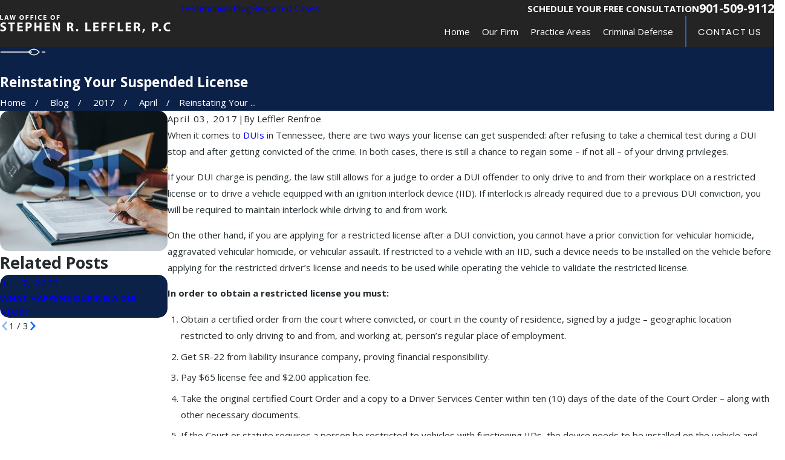

--- FILE ---
content_type: image/svg+xml; charset=utf-8
request_url: https://www.lefflerlaw.com/cms/svg/site/323wymee2st.24.2601151859096.svg
body_size: 6965
content:
<?xml version="1.0" encoding="UTF-8" standalone="no"?>
<svg xmlns="http://www.w3.org/2000/svg" viewBox="0 0 24 24">
<style>
	g path { stroke: none; }
	g.root { display: none; }
	g.root:target { display: inline; }
	g line { stroke: black; }
	g circle { stroke: black; }
	g polyline { stroke: black; }
</style>
<g class="root" id="arrow_down" data-name="arrow down">
	<path d="M13.006 18.316l10.823-10.823a1.217 1.217 0 0 0-1.668-1.668l-10.006 10.006l-10.006-10.006A1.234 1.234 5.402 0 0 0.399 5.642a1.201 1.201 0 0 0-0.117 1.668A0.384 0.384 5.402 0 0 0.399 7.476L11.289 18.316a1.234 1.234 0 0 0 1.668 0Z" />
</g>
<g class="root" id="arrow_left" data-name="arrow-left">
	<path d="M4.82 12.12c0 0.24 0.24 0.48 0.36 0.72L16.69 23.52c0.24 0.36 0.6 0.48 0.96 0.48 0.48 0 0.84-0.12 1.08-0.36 0.48-0.36 0.6-1.2 0.24-1.68 0-0.12-0.12-0.12-0.24-0.24L8.18 12L18.74 2.16c0.48-0.36 0.6-1.2 0.24-1.68 0-0.12-0.12-0.12-0.24-0.24-0.24-0.12-0.6-0.24-1.08-0.24-0.36 0-0.72 0.12-0.96 0.48L5.18 11.16c-0.24 0.24-0.36 0.6-0.36 0.96h0Z" />
</g>
<g class="root" id="arrow_right" data-name="arrow-right">
	<path id="np_arrow_2284437_000000" class="st0" d="M19.184 11.88c0-0.24-0.24-0.48-0.36-0.72L7.305 0.48C7.065 0.12 6.704 0 6.344 0C5.865 0 5.504 0.12 5.264 0.36c-0.48 0.36-0.6 1.2-0.24 1.68c0 0.12 0.12 0.12 0.24 0.24L15.824 12l-10.56 9.84c-0.48 0.36-0.6 1.2-0.24 1.68c0 0.12 0.12 0.12 0.24 0.24C5.504 23.88 5.865 24 6.344 24c0.36 0 0.72-0.12 0.96-0.48l11.52-10.68C19.064 12.6 19.184 12.24 19.184 11.88L19.184 11.88z" />
</g>
<g class="root" id="blog_menu" data-name="blog menu">
	<path d="M16.285 0.001a3.434 3.434 0 0 0-3.304 2.571H0V4.286H12.981a3.409 3.409 0 0 0 6.609 0H24V2.572H19.59A3.434 3.434-1.715 0 0 16.285 0.001Zm0 1.714a1.714 1.714 0 1 1-1.714 1.714A1.702 1.702-1.715 0 1 16.285 1.715ZM7.714 8.572a3.434 3.434 0 0 0-3.304 2.571H0v1.714H4.41a3.409 3.409 0 0 0 6.609 0H24V11.143H11.018A3.434 3.434-1.715 0 0 7.714 8.572Zm0 1.714a1.714 1.714 0 1 1-1.714 1.714A1.702 1.702-1.715 0 1 7.714 10.286Zm8.571 6.857a3.434 3.434 0 0 0-3.304 2.571H0v1.714H12.981a3.409 3.409 0 0 0 6.609 0H24V19.715H19.59A3.434 3.434-1.715 0 0 16.285 17.143Zm0 1.714a1.714 1.714 0 1 1-1.714 1.714A1.702 1.702-1.715 0 1 16.285 18.858Z" />
</g>
<g class="root" id="box_flair" data-name="box flair">
	<path d="M0 0v23.999h24V0Zm6.225 11.894h5.488a0.892 0.892 0 1 0-0.892-0.892a0.333 0.333 0 0 1-0.666 0a1.557 1.557 0 1 1 1.557 1.557H6.224a0.333 0.333 0 1 1 0-0.666ZM14.479 17.956a1.555 1.555 0 0 1-1.557-1.557a0.333 0.333 0 1 1 0.666 0a0.888 0.888 0 1 0 0.892-0.892H5.204a0.333 0.333 0 1 1 0-0.666h9.275a1.557 1.557 0 1 1 0 3.115Zm0.953-3.825H3.994a0.333 0.333 0 1 1 0-0.666H15.432a1.489 1.489 0 0 0 0-2.978a1.61 1.61 0 0 0-0.204 0.015a0.347 0.347 0 0 1-0.257-0.06a0.306 0.306 0 0 1-0.129-0.227a2.903 2.903 0 0 0-5.768-0.008a0.334 0.334 0 0 1-0.333 0.295h-0.039a0.338 0.338 0 0 1-0.295-0.371a3.579 3.579 0 0 1 7.053-0.317A2.158 2.158-167.673 0 1 15.432 14.132Zm3.19-2.495H18.31a0.333 0.333 0 1 1 0-0.666h0.31a1.05 1.05 0 1 0 0-2.102a0.867 0.867 0 0 0-0.144 0.008a0.347 0.347 0 0 1-0.257-0.06a0.306 0.306 0 0 1-0.129-0.227a2.129 2.129 0 0 0-3.485-1.383a0.333 0.333 0 1 1-0.423-0.513A2.799 2.799-167.673 0 1 18.705 8.205a1.717 1.717 0 0 1-0.084 3.43Z" />
</g>
<g class="root" id="btn_v2_icon" data-name="btn v2 icon">
	<path d="M0 0v24h24v-24Zm18.681 7.383V15.821H16.621V8.837L6.777 18.681L5.32 17.224L15.164 7.38H8.179V5.32H18.681Z" />
</g>
<g class="root" id="close" data-name="close">
	<path d="M1.285 0.002A1.498 1.498 0.012 0 0 0.012 1.5a1.498 1.498 0 0 0 0.434 0.884L10.019 11.986L0.447 21.604a1.408 1.408 0 0 0 0 1.992a1.393 1.393 0 0 0 1.962 0L11.996 14.009l9.572 9.587a1.498 1.498 0 0 0 2.007 0a1.408 1.408 0 0 0 0-1.992L14.034 11.986l9.587-9.587A1.423 1.423 0.012 0 0 21.614 0.437L11.996 10.009L2.454 0.437A1.588 1.588 0.012 0 0 1.285 0.002Z" />
</g>
<g class="root" id="flair" data-name="flair">
	<path d="M0.224 11.777H14.851c0.294-0.325 1.468-1.521 2.913-1.521 1.64 0 2.931 1.537 2.985 1.602a0.223 0.223 0 0 1 0 0.284c-0.054 0.065-1.345 1.602-2.985 1.602-1.446 0-2.62-1.195-2.913-1.521H0.224a0.223 0.223 0 0 1 0-0.447Zm17.541 1.521c1.156 0 2.163-0.934 2.512-1.299-0.349-0.364-1.356-1.298-2.512-1.298-0.964 0-1.822 0.648-2.283 1.075h1.124a0.223 0.223 0 0 1 0 0.447H15.481c0.461 0.427 1.321 1.075 2.283 1.075Zm4.364-1.075h1.648a0.223 0.223 0 0 0 0-0.447h-1.648a0.223 0.223 0 0 0 0 0.447Z" />
</g>
<g class="root" id="menu" data-name="menu">
	<path d="M0 2.634v2.927H24v-2.927Zm0 7.902v2.927H24V10.537Zm0 7.902v2.927H24v-2.927Z" />
</g>
<g class="root" id="phone" data-name="phone">
	<path d="M6.407 0.948L8.464 5.07a1.715 1.715 0 0 1-0.322 1.98c-0.56 0.56-1.208 1.208-1.664 1.673a1.709 1.709 0 0 0-0.295 2.01l0.013 0.023a20.558 20.558 0 0 0 3.12 3.952a20.6 20.6 0 0 0 3.926 3.108l0.026 0.016a1.713 1.713 0 0 0 2.014-0.304l1.667-1.667a1.715 1.715 0 0 1 1.98-0.322l4.121 2.06a1.715 1.715 0 0 1 0.948 1.533V22.282A1.712 1.712-7.494 0 1 21.83 23.938a32.41 32.41 0 0 1-13.996-7.764A32.422 32.422-7.494 0 1 0.065 2.173A1.712 1.712-7.494 0 1 1.722 0h3.152a1.715 1.715 0 0 1 1.533 0.948Z" />
</g>
<g class="root" id="play" data-name="play">
	<path d="M22.727 13.882L3.271 23.768a2.24 2.24 0 0 1-3.018-1.052A2.187 2.187 0.011 0 1 0.011 21.77V2.209A2.177 2.177 0.011 0 1 1.062 0.316A2.65 2.65 0.011 0 1 2.219 0A3.155 3.155 0.011 0 1 3.166 0.21L22.727 9.886a2.314 2.314 0 0 1 1.262 1.998A2.398 2.398 0.011 0 1 22.727 13.882Z" />
</g>
<g class="root" id="plus" data-name="plus">
	<path d="M0.215 11.264c-0.323 0.44-0.279 1.056 0.117 1.437 0.198 0.154 0.432 0.235 0.682 0.235l9.94 0.015l0.022 9.947c0 0.572 0.462 1.034 1.034 1.034h0c0.557 0 1.012-0.454 1.019-1.019V12.971H22.959c0.564-0.022 1.012-0.469 1.041-1.034 0-0.572-0.462-1.034-1.034-1.034h0l-9.932-0.037V0.928c-0.103-0.564-0.645-0.946-1.209-0.843-0.44 0.081-0.777 0.425-0.843 0.865l-0.022 9.947l-9.91-0.015c-0.315 0.007-0.616 0.147-0.828 0.381Z" />
</g>
<g class="root" id="scroll_left" data-name="scroll-left">
	<path d="M10.561 12.014L19.275 2.932L16.217 0L4.725 12.014l11.492 11.986l3.058-2.932L10.561 12.014Z" />
</g>
<g class="root" id="scroll_right" data-name="scroll-right">
	<path d="M13.436 11.985l-8.71 9.081l3.058 2.934l11.49-12.015l-11.49-11.985l-3.058 2.934Z" />
</g>
<g class="root" id="search" data-name="search">
	<path d="M2.771 8.945a6.153 6.153 0 1 1 1.802 4.376A5.954 5.954-858.836 0 1 2.771 8.945Zm13.317 6.177l-0.384-0.384a8.546 8.546 0 0 0 2.124-5.792a8.69 8.69 0 0 0-2.574-6.338a8.524 8.524 0 0 0-6.306-2.606a8.9 8.9 0 0 0-8.947 8.945a8.521 8.521 0 0 0 2.607 6.306a8.681 8.681 0 0 0 6.338 2.574a8.546 8.546 0 0 0 5.792-2.123l0.384 0.384v1.094l6.818 6.818l2.06-2.06l-6.818-6.818Z" />
</g>
<g class="root" id="side_nav_arrow" data-name="side-nav-arrow">
	<path d="M12.013 13.438L2.928 4.721L0 7.78L12.013 19.279L24 7.78L21.059 4.721l-9.046 8.716Z" />
</g>
<g class="root" id="star" data-name="star">
	<polygon points="12 18.1 19.4 23.5 16.6 14.7 24 9.5 15 9.5 12 0.5 9 9.5 0 9.5 7.4 14.7 4.6 23.5" xmlns="http://www.w3.org/2000/svg" />
</g>
<g class="root" id="v-defence" data-name="v-defence">
	<path d="M18.07 6.018H17.13v-0.677h0.941Zm-12.237 0H6.768v-0.677H5.834ZM16.033 2.45l3.901 1.077V13.359a5.174 5.174 0 0 1-1.178 3.318a25.477 25.477 0 0 1-6.583 5.154l-0.169 0.102l-0.176-0.102A25.544 25.544 2.271 0 1 5.251 16.678a5.14 5.14 0 0 1-1.185-3.318V3.527L7.974 2.45A15.21 15.21 2.271 0 1 16.033 2.45Zm-0.183 0.677a14.566 14.566 0 0 0-7.7 0L4.743 4.062V13.359A4.463 4.463 2.271 0 0 5.766 16.251a24.515 24.515 0 0 0 6.237 4.91A24.461 24.461 2.271 0 0 18.233 16.251a4.422 4.422 0 0 0 1.023-2.878V4.062ZM11.658 6.228h0.677l0.88 3H16.493v0.677l-2.485 1.625l1.036 3.197H14.252l-2.248-1.761L9.721 14.755H8.983l1.043-3.197l-2.492-1.625v-0.677h3.237ZM12.003 7.447L11.279 9.906H8.732l2.093 1.354l-0.772 2.377l1.95-1.524l1.944 1.524L13.175 11.28l2.099-1.354H12.721ZM21.728 2.03V12.777a7.985 7.985 0 0 1-2.167 5.574a33.915 33.915 0 0 1-7.389 5.547l-0.169 0.102l-0.176-0.102A34.132 34.132 2.271 0 1 4.439 18.351A8.012 8.012 2.271 0 1 2.271 12.777V2.03L8.089 0.513a15.189 15.189 0 0 1 7.829 0Zm-0.677 0.528l-5.31-1.354a14.573 14.573 0 0 0-7.45 0L2.949 2.552v10.226a7.341 7.341 0 0 0 1.978 5.106a32.933 32.933 0 0 0 7.077 5.33a32.865 32.865 0 0 0 7.07-5.33a7.307 7.307 0 0 0 1.978-5.106Z" />
</g>
<g class="root" id="v-eval" data-name="v-eval">
	<path d="M12.701 5.932H4.219V5.254H12.701Zm0 2.557H4.219v0.671H12.701Zm11.053-3.235l-1.179 1.864l0.103 0.111a2.211 2.211 0 0 1 0.169 2.726l-2.019 3.205a0.295 0.295 0 0 1-0.545-0.096a0.273 0.273 0 0 1 0.037-0.228l2.019-3.205a1.687 1.687 0 0 0 0.081-1.768l-0.155-0.243L16.886 16.115V23.698a0.302 0.302 0 0 1-0.302 0.302H0.365A0.302 0.302 0.063 0 1 0.063 23.698V0.302A0.302 0.302 0.063 0 1 0.365 0h16.211a0.302 0.302 0 0 1 0.302 0.302V11.303L21.551 3.883a1.312 1.312 0 0 1 1.798-0.457A1.334 1.334 0.063 0 1 23.724 5.254Zm-7.413 11.79l-0.987 1.577A4.598 4.598 0.063 0 1 13.327 19.932l-0.103 0.037l0 0.103c0 0.066 0 0.088-0.133 0.251l0 0l-0.192-0.582a4.517 4.517 0 0 1 0.309-2.535l3.154-5.018V0.67H0.638V23.432H16.311ZM21.72 7.295l-1.142-0.737L13.666 17.552a2.903 2.903 0 0 0-0.265 1.4v0.295l0.273-0.125A2.992 2.992 0.063 0 0 14.801 18.274Zm1.599-2.947a0.656 0.656 0 0 0-0.28-0.398a0.737 0.737 0 0 0-0.973 0.258L20.895 6.064l1.15 0.737l1.164-1.857A0.788 0.788 0.063 0 0 23.319 4.347ZM12.539 19.954l0.449 0.472h0a0.435 0.435 0 0 1-0.339 0.184a0.56 0.56 0 0 1-0.427-0.118c-1.186-1.201-2.012-0.818-2.947-0.376l-0.125 0.059c-0.899 0.413-1.68 0.737-2.159 0.111l-0.111-0.133L6.695 20.264a2.093 2.093 0 0 1-1.002 0.413A1.525 1.525 0.063 0 1 4.484 20.212a0.302 0.302 0 0 1 0-0.427a0.287 0.287 0 0 1 0.221-0.096a0.317 0.317 0 0 1 0.206 0.081a0.958 0.958 0 0 0 0.781 0.309a1.761 1.761 0 0 0 0.811-0.376l0.111-0.088l-0.052-0.125c-0.678-1.864-0.147-3.279 1.474-3.869a1.098 1.098 0 0 1 1.26 0.346a1.01 1.01 0 0 1 0 1.216c-1.923 2.645-1.923 2.645-1.805 2.771l0.044 0.044l0.059 0A2.719 2.719 0.063 0 0 8.906 19.63C10.328 18.96 11.448 18.783 12.539 19.954ZM7.292 18.893A21.907 21.907 0.063 0 0 8.699 16.948c0.236-0.346 0.118-0.575 0.052-0.656A0.472 0.472 0.063 0 0 8.169 16.211c-1.474 0.545-1.474 1.636-1.231 2.631l0.081 0.361Zm5.409-6.765H4.219v0.567H12.701Z" />
</g>
<g class="root" id="v-investigator" data-name="v-investigator">
	<path d="M14.959 4.498A7.409 7.409 0.313 0 0 4.478 14.979A7.409 7.409 0.313 0 0 14.959 4.498Zm-0.535 9.947A6.656 6.656 0.313 1 1 5.012 5.033a6.656 6.656 0 1 1 9.413 9.413Zm0.181-6.777l-0.693 0.294a4.593 4.593 0 0 0-0.979-1.446a4.517 4.517 0 0 0-1.446-0.971L11.782 4.852A5.459 5.459 0.313 0 1 13.469 5.982A5.271 5.271 0.313 0 1 14.62 7.668ZM23.58 21.365l-4.932-4.924l-0.851 0.851L16.615 16.146a9.586 9.586 0 1 0-0.535 0.527l1.19 1.182l-0.851 0.851l4.924 4.932a1.235 1.235 0 0 0 1.747 0l0.49-0.49A1.235 1.235 0.313 0 0 23.58 21.365ZM3.604 15.853a8.637 8.637 0 0 1 0-12.228a8.644 8.644 0 1 1 0 12.228Zm19.443 6.724l-0.49 0.49a0.49 0.49 0 0 1-0.685 0L17.481 18.669l1.167-1.167l4.397 4.397A0.474 0.474 0.313 0 1 23.046 22.577Z" />
</g>
<g class="root" id="v-victory" data-name="v-victory">
	<path d="M7.392 12.271a0.255 0.255 0 0 0-0.249-0.255H0.255a0.255 0.255 0 0 0-0.255 0.255a1.633 1.633 0 0 0 1.633 1.633H5.752A1.633 1.633 0 0 0 7.392 12.271Zm-6.854 0.249H6.854a1.129 1.129 0 0 1-1.102 0.88H1.633A1.129 1.129 0 0 1 0.531 12.52ZM11.336 20.792a0.255 0.255 0 0 1-0.249 0.249H4.999A0.9 0.9 0 0 1 4.408 19.488l0.108-0.094a9.072 9.072 0 0 1 5.712-3.36h0.363V4.744A1.976 1.976 0 0 1 9.448 3.219l-5.631 0.672L7.392 11.323a0.255 0.255 0 0 1-0.114 0.336l-0.108 0a0.242 0.242 0 0 1-0.228-0.141L3.454 4.307L0.484 11.524a0.242 0.242 0 0 1-0.228 0.155a0.262 0.262 0 0 1-0.101 0a0.249 0.249 0 0 1-0.134-0.329L3.205 3.588s0 0 0 0a0.296 0.296 0 0 1 0.054-0.074l0 0l0 0s0 0 0.054 0h0L9.643 2.688h0.86A0.255 0.255 0 0 1 10.751 2.943a0.672 0.672 0 0 0 1.344 0A0.255 0.255 0 0 1 12.325 2.688h0.827l6.108 0.746l0 0a0.081 0.081 0 0 1 0.054 0h0l0.034 0a0.181 0.181 0 0 1 0.047 0.054s0 0 0 0l3.091 5.517a0.249 0.249 0 0 1-0.437 0.249L19.246 4.233l-3.178 6.639a0.249 0.249 0 0 1-0.228 0.148a0.215 0.215 0 0 1-0.108 0a0.255 0.255 0 0 1-0.114-0.336L18.85 3.891L13.373 3.219a2.016 2.016 0 0 1-0.813 1.344a0.242 0.242 0 0 1-0.148 0.047a0.269 0.269 0 0 1-0.208-0.108a0.262 0.262 0 0 1 0.06-0.349a1.498 1.498 0 0 0 0.605-0.968h-0.316a1.169 1.169 0 0 1-2.278 0h-0.309a1.485 1.485 0 0 0 0.961 1.156h0a0.181 0.181 0 0 1 0.067 0.04h0l0.047 0.06s0 0 0 0 0 0.04 0 0.06 0 0 0 0v11.423h0.632a0.255 0.255 0 0 1 0 0.504H10.261a8.413 8.413 0 0 0-5.026 2.809h5.779a0.255 0.255 0 1 1 0 0.504H4.798l-0.06 0.054a0.37 0.37 0 0 0-0.108 0.437a0.39 0.39 0 0 0 0.37 0.262H11.087A0.255 0.255 0 0 1 11.336 20.792ZM12.238 5.376v5.235a0.255 0.255 0 0 1-0.255 0.249a0.249 0.249 0 0 1-0.249-0.249V5.376a0.249 0.249 0 0 1 0.249-0.255A0.255 0.255 0 0 1 12.238 5.376ZM23.977 10.751l-0.531-1.196a0.316 0.316 0 0 0-0.175-0.175a0.417 0.417 0 0 0-0.255 0l-4.146 1.834a1.021 1.021 0 0 0-0.524 0.551l-3.004 1.344L14.784 11.813l0.121-0.054a0.276 0.276 0 0 0 0.134-0.141a0.276 0.276 0 0 0 0-0.195l-0.087-0.195A0.988 0.988 0 0 0 13.635 10.751L12.096 11.423a0.995 0.995 0 0 0-0.504 1.304l0.087 0.195a0.262 0.262 0 0 0 0.235 0.155a0.188 0.188 0 0 0 0.101 0l0.114-0.047L13.85 16.8l-0.121 0.054a0.249 0.249 0 0 0-0.128 0.329l0.087 0.195a0.988 0.988 0 0 0 0.544 0.524a0.954 0.954 0 0 0 0.356 0.067a0.927 0.927 0 0 0 0.403-0.087l1.519-0.672a0.995 0.995 0 0 0 0.504-1.304h0l-0.087-0.195a0.262 0.262 0 0 0-0.336-0.128l-0.114 0.054l-0.564-1.27l3.017-1.344a1.048 1.048 0 0 0 0.349 0.074a0.968 0.968 0 0 0 0.403-0.087l4.106-1.821a0.336 0.336 0 0 0 0.195-0.202A0.356 0.356 0 0 0 23.977 10.751ZM12.096 12.466a0.484 0.484 0 0 1 0.255-0.605l1.525-0.672a0.484 0.484 0 0 1 0.195-0.04a0.497 0.497 0 0 1 0.423 0.249ZM16.565 16.128a0.477 0.477 0 0 1-0.255 0.598l-1.525 0.672a0.504 0.504 0 0 1-0.37 0a0.47 0.47 0 0 1-0.249-0.222l0.114-0.054h0l0.954-0.423Zm-0.551-0.309l-0.255 0.114l-1.451 0.638L12.614 12.768l1.687-0.746h0Zm-0.302-1.929l-0.087-0.188l-0.081-0.188l2.755-1.223a0.672 0.672 0 0 0 0.067 0.195h0a0.759 0.759 0 0 0 0.108 0.175Zm3.763-1.344a0.491 0.491 0 0 1-0.672-0.249a0.497 0.497 0 0 1 0.255-0.672l3.978-1.767l0.403 0.907Zm0.128 7.009h-0.396v-0.242a0.773 0.773 0 0 0-0.773-0.766h-4.771a0.766 0.766 0 0 0-0.766 0.766v0.242h-0.403c-0.571 0-1.021 0.329-1.021 0.746v0.477a0.255 0.255 0 0 0 0.255 0.249h5.96a0.255 0.255 0 0 0 0-0.504h-5.712v-0.222c0-0.094 0.208-0.242 0.517-0.242H19.602c0.316 0 0.517 0.148 0.517 0.242v0.477a0.255 0.255 0 0 0 0.255 0.249a0.249 0.249 0 0 0 0.249-0.249v-0.477C20.624 19.898 20.16 19.569 19.602 19.569Zm-0.9 0H13.4v-0.242a0.269 0.269 0 0 1 0.262-0.262h4.771a0.269 0.269 0 0 1 0.269 0.262Z" />
</g>
</svg>